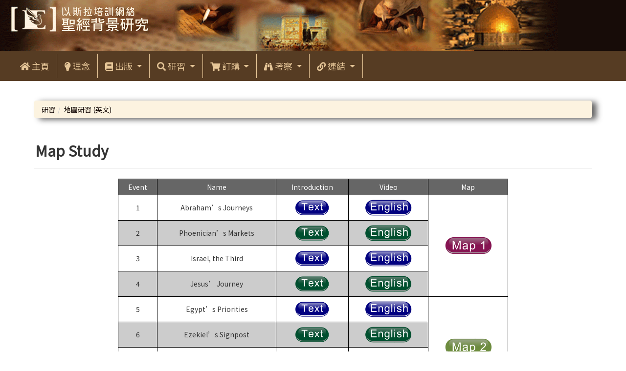

--- FILE ---
content_type: text/html; charset=utf-8
request_url: http://www.bible-backgrounds.com/Home/Maps_Study_English
body_size: 6933
content:
<!DOCTYPE html>
<html>
<head>
    <meta charset="utf-8" />
    <meta name="viewport" content="width=device-width, initial-scale=1.0">

    
    <link href='https://fonts.googleapis.com/css?family=Noto Sans TC' rel='stylesheet'>
    
    <link rel="stylesheet" href="https://use.fontawesome.com/releases/v5.6.3/css/all.css" integrity="sha384-UHRtZLI+pbxtHCWp1t77Bi1L4ZtiqrqD80Kn4Z8NTSRyMA2Fd33n5dQ8lWUE00s/" crossorigin="anonymous">

    <title>Map Study - 以斯拉培訓網絡: 聖經背景研究</title>

    
    <link rel="stylesheet" href="https://maxcdn.bootstrapcdn.com/bootstrap/4.0.0/css/bootstrap.min.css" integrity="sha384-Gn5384xqQ1aoWXA+058RXPxPg6fy4IWvTNh0E263XmFcJlSAwiGgFAW/dAiS6JXm" crossorigin="anonymous">
    

    <style>

        .top-banner {
            background-color: #170c08;
        }

        .top-banner > img {
        }

        /* set main menu color to dark brown theme color */
        .navbar {
            background-color: #563c23;
            /* padding: 0px; */
        }

        /* mouse over to drop down menu */
        .dropdown:hover > .dropdown-menu {
            display: block;
        }

        /* set font size and spacing for main menu items */
        .nav-link {
            font-size: 18px;
            font-family: 'Noto Sans TC';
        }
        /* set font size and spacing for drop down menu items */
        .dropdown-item {
            font-size: 18px;
            font-family: 'Noto Sans TC';
            color: #563c23; /* dark brown */
        }

        .dropdown-item:visited {
            color: #563c23; /* dark brown - same color as unvisited */
            text-decoration: none;
        }

        .dropdown-item:hover {
            background-color: whitesmoke;
            text-decoration: none; /* don't underline */
        }

        .nav-link:link {
            color: #e5c597;
            text-decoration: none;
        }

        .nav-link:visited {
            color: #e5c597;
            text-decoration: none;
        }

        .nav-link:hover {
            color: whitesmoke;
            text-decoration: none;
        }

        .nav-link:active {
            color: #e5c597;
            text-decoration: none;
        }

        /* set icon color to light brown */
        i {
            color: #e5c597;
        }
            /* set icon to white color when mouse is over icon */
            i:hover {
                color: whitesmoke;
            }
        /* set icon to white color when mouse is over any menu item */
        .nav-link:hover > i {
            color: whitesmoke;
        }

        /* set margin around each menu item */
        .navbar-nav > .nav-item {
            padding-top: 0px;
            padding-bottom: 0px;
            padding-left: 10px;
            padding-right: 10px;
            border-right: 1px solid #e5c597;
            /* hide bullets for menu items */
            /* list-style-type: none; */
        }

        .navbar-nav > .nav-item > .nav-link {
            /* height: 30px !important; */
        }

        /* define special case for first menu item */
        .navbar-nav > .nav-item.first-item {
            /* border-left: 1px solid gray; */
        }

        .navbar-collapse {
            padding: 0px;
        }

        /* define style for the up arrow button to scroll back to the top */
        .scroll-top-wrapper {
            position: fixed;
            opacity: 0;
            visibility: hidden;
            overflow: hidden;
            text-align: center;
            z-index: 99999999;
            background-color: #563c23;
            color: #eeeeee;
            width: 50px;
            height: 48px;
            line-height: 48px;
            right: 30px;
            bottom: 30px;
            padding-top: 2px;
            border-top-left-radius: 10px;
            border-top-right-radius: 10px;
            border-bottom-right-radius: 10px;
            border-bottom-left-radius: 10px;
            -webkit-transition: all 0.5s ease-in-out;
            -moz-transition: all 0.5s ease-in-out;
            -ms-transition: all 0.5s ease-in-out;
            -o-transition: all 0.5s ease-in-out;
            transition: all 0.5s ease-in-out;
        }

        .scroll-top-wrapper:hover {
            background-color: #888888;
        }

        .scroll-top-wrapper.show {
            visibility: visible;
            cursor: pointer;
            opacity: 1.0;
        }

        .scroll-top-wrapper i.fa {
            line-height: inherit;
        }
    </style>

    
    <script src="https://code.jquery.com/jquery-3.5.1.slim.min.js" integrity="sha384-DfXdz2htPH0lsSSs5nCTpuj/zy4C+OGpamoFVy38MVBnE+IbbVYUew+OrCXaRkfj" crossorigin="anonymous"></script>
    <script src="https://cdn.jsdelivr.net/npm/popper.js@1.16.0/dist/umd/popper.min.js" integrity="sha384-Q6E9RHvbIyZFJoft+2mJbHaEWldlvI9IOYy5n3zV9zzTtmI3UksdQRVvoxMfooAo" crossorigin="anonymous"></script>
    <script src="https://stackpath.bootstrapcdn.com/bootstrap/4.5.0/js/bootstrap.min.js" integrity="sha384-OgVRvuATP1z7JjHLkuOU7Xw704+h835Lr+6QL9UvYjZE3Ipu6Tp75j7Bh/kR0JKI" crossorigin="anonymous"></script>

    <link href="/Content/css?v=1I8zF5K-0VYvwPT4YvtGx8eer1YDEA9XZAx-xP4S9NA1" rel="stylesheet"/>

    <script src="/bundles/modernizr?v=wBEWDufH_8Md-Pbioxomt90vm6tJN2Pyy9u9zHtWsPo1"></script>

    <script src="/bundles/jquery?v=FVs3ACwOLIVInrAl5sdzR2jrCDmVOWFbZMY6g6Q0ulE1"></script>


</head>
    <body>

        <div class="top-banner">
            <img class="mw-100" src="/Content/imgs/top-banner-v6.png" usemap="#Map" />
            <map name="Map" id="Map">
                <area shape='rect' coords='0,0,320,75' href="/" alt="main" />
            </map>
        </div>

        <!--
        <div class="container" id="bg-in-header">
            <div class="navbar-header">
                <a class="navbar-brand" href="/">
                    <img src="~/Content/imgs/transparent-img-300x100.gif" />
                </a>
            </div>
        </div>
        -->

        <nav class="navbar navbar-expand-md sticky-top" style="border-radius: 0px;">

            <button class="navbar-toggler" data-toggle="collapse" data-target="#collapse_target">
                <span class="navbar-toggler-icon">
                    
                    <i class="fas fa-bars" style="color:#e5c597; font-size:18px;"></i>
                </span>
            </button>

            <div class="collapse navbar-collapse" id="collapse_target">

                <ul class="navbar-nav">
                    <li class="nav-item first-item">
                        <a class="nav-link " href="/Home/Index">
                            <i class="fas fa-home"></i> 主頁
                        </a>
                    </li>
                    <li class="nav-item second-item">
                        <a class="nav-link" href="/Home/Intro">
                            <i class="fas fa-lightbulb-o"></i> 理念
                        </a>
                    </li>
                    <li class="nav-item dropdown">
                        <a class="nav-link dropdown-toggle" data-toggle="dropdown" data-target="dropdown_target" href="#">
                            <i class="fas fa-book"></i> 出版
                        </a>
                        <div class="dropdown-menu" aria-labelledby="dropdown_target">
                            <a class="dropdown-item" href="/Home/Land">聖地涉獵</a>
                            <div class="dropdown-divider"></div>
                            <a class="dropdown-item" href="/Home/Archeology">考古涉獵</a>
                            <div class="dropdown-divider"></div>
                            <a class="dropdown-item" href="/Home/Apostles">使徒涉獵</a>
                            <div class="dropdown-divider"></div>
                            <a class="dropdown-item" href="/Home/ChurchHistory">教會史涉獵</a>
                            <div class="dropdown-divider"></div>
                            <a class="dropdown-item" href="/Home/Jerusalem">聖城涉獵</a>
                            <div class="dropdown-divider"></div>
                            <a class="dropdown-item" href="/Home/Plan">未來計劃</a>
                        </div>
                    </li>
                    <li class="nav-item dropdown">
                        <a class="nav-link dropdown-toggle" data-toggle="dropdown" data-target="dropdown_target" href="#">
                            <i class="fas fa-search"></i> 研習
                        </a>
                        <div class="dropdown-menu" aria-labelledby="dropdown_target">
                            <a class="dropdown-item" href="/Home/Lecture">課程簡介</a>
                            <div class="dropdown-divider"></div>
                            <a class="dropdown-item" href="/Home/Maps_Study">地圖研習 (中文)</a>
                            <div class="dropdown-divider"></div>
                            <a class="dropdown-item" href="/Home/Maps_Study_English">地圖研習 (英文)</a>
                            <div class="dropdown-divider"></div>
                            <a class="dropdown-item" href="/Home/Student_Response">學生回應</a>
                            <div class="dropdown-divider"></div>
                            <a class="dropdown-item" href="/Home/Teacher">合格教師</a>
                            <div Class="dropdown-divider"></div>
                            <a class="dropdown-item" href="/Home/Certificate">證書頒發</a>
                        </div>
                    </li>
                    <li class="nav-item dropdown">
                        <a class="nav-link dropdown-toggle" data-toggle="dropdown" data-target="dropdown_target" href="#">
                            <i class="fas fa-shopping-cart"></i> 訂購
                        </a>
                        <div class="dropdown-menu" aria-labelledby="dropdown_target">
                            <a class="dropdown-item" href="/Home/Purchase">代理查詢</a>
                            <div class="dropdown-divider"></div>
                            <a class="dropdown-item" href="https://store.equiptoserve.org/s/shop" target="_blank">網上選購</a>
                        </div>
                    </li>
                    <li class="nav-item dropdown">
                        <a class="nav-link dropdown-toggle" data-toggle="dropdown" data-target="dropdown_target" href="#">
                            <i class="fas fa-binoculars"></i> 考察
                        </a>
                        <div class="dropdown-menu" aria-labelledby="dropdown_target">
                            <a Class="dropdown-item" href="http://www.equiptoserve.org/home/holyland.aspx" target="_blank">最新行程</a>
                        </div>
                    </li>
                    <li class="nav-item dropdown">
                        <a class="nav-link dropdown-toggle" data-toggle="dropdown" data-target="dropdown_target" href="#">
                            <i class="fas fa-link"></i> 連結
                        </a>
                        <div class="dropdown-menu" aria-labelledby="dropdown_target">
                            <a Class="dropdown-item" href="http://www.equiptoserve.org/" target="_blank">以斯拉培訓網絡</a>
                            <div class="dropdown-divider"></div>
                            <a Class="dropdown-item" href="http://www.e2sbible.com/" target="_blank">百科聖經</a>
                            <div class="dropdown-divider"></div>
                            <a Class="dropdown-item" href="http://learn.equiptoserve.org/" target="_blank">網上學習平台</a>
                            <div class="dropdown-divider"></div>
                            <a Class="dropdown-item" href="http://store.equiptoserve.org/" target="_blank">網上商店</a>
                        </div>
                    </li>
                </ul>
            </div>
        </nav>

        <!--
        <div class="navbar navbar-inverse navbar-fixed-top">

            <div class="container" id="bg-in-header">
                <div class="navbar-header" style="background-color: c; ">
                    <button type="button" class="navbar-toggle" data-toggle="collapse" data-target=".navbar-collapse">
                        <span class="icon-bar"></span>
                        <span class="icon-bar"></span>
                        <span class="icon-bar"></span>
                    </button>
                    <a class="navbar-brand" href="/">
                        <img src="~/Content/imgs/transparent-img-300x100.gif" />

                        
                    </a>
                    
                    
                    
                </div>
                <div class="navbar-collapse collapse" id="menu-login">
                        <ul class="nav navbar-nav navbar-right">
        
        
        

    </ul>

                </div>
                
                

                <div class="navbar-collapse collapse">
                    <ul class="nav navbar-nav" id="menu-set1">
                        <li style="width:100%; color: white; text-align: center">理念</li>
                        <li><a href="/">主頁</a></li>
                        <li><a href="/Home/Intro">介紹</a></li>
                    </ul>
                    <ul class="nav navbar-nav" id="menu-set2">
                        <li style="width:100%; color: white; text-align: center">出版</li>

                        <li><a href="/Home/Land">聖地涉獵</a></li>
                        <li><a href="/Home/Archeology">考古涉獵</a></li>
                        <li><a href="/Home/Apostles">使徒涉獵</a></li>
                        <li><a href="/Home/ChurchHistory">教會史涉獵</a></li>
                        <li><a href="/Home/Jerusalem">聖城涉獵</a></li>
                        <li><a href="/Home/Plan">未來計劃</a></li>
                    </ul>

                    <ul class="nav navbar-nav" id="menu-set3">
                        <li style="width:100%; color: white; text-align: center">研習</li>

                        <li><a href="/Home/Lecture">課程簡介</a></li>
                        <li><a href="/Home/Maps_Study">地圖研習</a></li>
                        <li><a href="/Home/Teacher">合格教師</a></li>
                        <li><a href="/Home/Certificate">證書頒發</a></li>
                    </ul>

                    <ul class="nav navbar-nav" id="menu-set4">
                        <li style="width:100%; color: white; text-align: center">訂購</li>

                        <li><a href="/Home/Purchase">購買</a></li>
                        <!--
                            <li><a href="/Home/Download">下載</a></li>
                        
                        
                        -->
        <!--
                        </ul>

                        <ul class="nav navbar-nav" id="menu-set5">
                            <li style="width:100%; color: white; text-align: center">考察</li>

                            <li><a href="http://www.equiptoserve.org/home/holyland.aspx" target="_blank">行程簡介</a></li>
                            
                        </ul>

                    </div>
                </div>
            </div>
        -->

        <div class="container body-content">
            <!--<div id="push"></div>-->
            

 
<ul class="breadcrumb shadowbox">

    <li>研習</li>

    <li>地圖研習 (英文)</li>

    

    

</ul>    
 

<div class="page-header">
    <h2>Map Study</h2>

    <p>

    </p>

</div>

<div class="modal" id="video-modal">
    <div id="video-container" style="width: 425px; height: 344px;"></div>
</div>



 <table width="70%" border="0" cellpadding="5" style="margin-top: 8px;">
<tr style="color: #FFFFFF; font-size: 14px; background-color: #666666">
    <td width="5%" align="center">
        Event
    </td>
    <td width="20%" align="center">
        Name
    </td>
    <td width="10%" align="center">
        Introduction
    </td>
    <td width="10%" align="center">
        Video
    </td>
    <td width="10%" align="center">
        Map
    </td>
</tr>
<tr>
    <td>
        1
    </td>
    <td>
        Abraham’s Journeys 
    </td>
    <td class="centeraligned">
        <a href='/Content/pdf/Events/English/Event1.pdf' 
            class="video-link" target="_blank"><img src="/Content/imgs/eng_buttons/button-word1.jpg" style="width: 75px; " /></a>
    </td>
    <td class="centeraligned">
        <img onclick="location = 'Maps_Video_English?respId=1'" src="/Content/imgs/eng_buttons/button-english1.jpg" style="width: 100px; " />
    </td>
    <td rowspan="4">
        <img onclick="location = 'Maps_Zoom_English?respId=1'" src="/Content/imgs/eng_buttons/button-map1.jpg" style="width: 100px;" />
    </td>    
</tr>
<tr bgcolor="#CCCCCC">
    <td>
        2
    </td>
    <td>
        Phoenician’s Markets
    </td>
    <td class="centeraligned">
        <a href='/Content/pdf/Events/English/Event2.pdf'
           class="video-link" target="_blank"><img src="/Content/imgs/eng_buttons/button-word3.jpg" style="width: 75px; " /></a>
    </td>
    <td class="centeraligned">
        <img onclick="location = 'Maps_Video_English?respId=2'" src="/Content/imgs/eng_buttons/button-english3.jpg" style="width: 100px; " />
    </td>   

</tr>
<tr>
    <td>
        3
    </td>
    <td>
        Israel, the Third
    </td>
    <td class="centeraligned">
        <a href='/Content/pdf/Events/English/Event3.pdf'
           class="video-link" target="_blank"><img src="/Content/imgs/eng_buttons/button-word1.jpg" style="width: 75px; " /></a>
    </td>
    <td class="centeraligned">
        <img onclick="location = 'Maps_Video_English?respId=3'" src="/Content/imgs/eng_buttons/button-english1.jpg" style="width: 100px; " />
    </td>

</tr>
<tr bgcolor="#CCCCCC">
    <td>
        4
    </td>
    <td>
        Jesus’ Journey
    </td>
    <td class="centeraligned">
        <a href='/Content/pdf/Events/English/Event4.pdf'
           class="video-link" target="_blank"><img src="/Content/imgs/eng_buttons/button-word3.jpg" style="width: 75px; " /></a>
    </td>
    <td class="centeraligned">
        <img onclick="location = 'Maps_Video_English?respId=4'" src="/Content/imgs/eng_buttons/button-english3.jpg" style="width: 100px; " />
    </td>
</tr>
<tr>
    <td>
        5
    </td>
    <td>
        Egypt’s Priorities
    </td>
    <td class="centeraligned">
        <a href='/Content/pdf/Events/English/Event5.pdf'
           class="video-link" target="_blank"><img src="/Content/imgs/eng_buttons/button-word1.jpg" style="width: 75px; " /></a>
    </td>
    <td class="centeraligned">
        <img onclick="location = 'Maps_Video_English?respId=5'" src="/Content/imgs/eng_buttons/button-english1.jpg" style="width: 100px; " />
    </td>
    <td rowspan="4">
        <img onclick="location = 'Maps_Zoom_English?respId=2'" src="/Content/imgs/eng_buttons/button-map2.jpg" style="width: 100px;" />
    </td>
</tr>
<tr bgcolor="#CCCCCC">
    <td>
        6
    </td>
    <td>
        Ezekiel’s Signpost
    </td>
    <td class="centeraligned">
        <a href='/Content/pdf/Events/English/Event6.pdf'
           class="video-link" target="_blank"><img src="/Content/imgs/eng_buttons/button-word3.jpg" style="width: 75px; " /></a>
    </td>
    <td class="centeraligned">
        <img onclick="location = 'Maps_Video_English?respId=6'" src="/Content/imgs/eng_buttons/button-english3.jpg" style="width: 100px; " />
    </td>
   
</tr>
<tr>
    <td>
        7
    </td>
    <td>
        David’s Expansion
    </td>
    <td class="centeraligned">
        <a href='/Content/pdf/Events/English/Event7.pdf'
           class="video-link" target="_blank"><img src="/Content/imgs/eng_buttons/button-word1.jpg" style="width: 75px; " /></a>
    </td>
    <td class="centeraligned">
        <img onclick="location = 'Maps_Video_English?respId=7'" src="/Content/imgs/eng_buttons/button-english1.jpg" style="width: 100px; " />

    </td>
</tr>
<tr bgcolor="#CCCCCC">
    <td>
        8
    </td>
    <td>
        Hazael’s  Expansion
    </td>
    <td class="centeraligned">
        <a href='/Content/pdf/Events/English/Event8.pdf'
           class="video-link" target="_blank"><img src="/Content/imgs/eng_buttons/button-word3.jpg" style="width: 75px; " /></a>
    </td>
    <td class="centeraligned">
        <img onclick="location = 'Maps_Video_English?respId=8'" src="/Content/imgs/eng_buttons/button-english3.jpg" style="width: 100px; " />
    </td>
</tr>
<tr>
    <td>
        9
    </td>
    <td>
        Saul’s Battles 
    </td>
    <td class="centeraligned">
        <a href='/Content/pdf/Events/English/Event9.pdf'
           class="video-link" target="_blank"><img src="/Content/imgs/eng_buttons/button-word1.jpg" style="width: 75px; " /></a>
    </td>
    <td class="centeraligned">
        <img onclick="location = 'Maps_Video_English?respId=9'" src="/Content/imgs/eng_buttons/button-english1.jpg" style="width: 100px; " />
    </td>
    <td rowspan="3">
        <img onclick="location = 'Maps_Zoom_English?respId=3'" src="/Content/imgs/eng_buttons/button-map3.jpg" style="width: 100px;" />
    </td>
</tr>
<tr bgcolor="#CCCCCC">
    <td>
        10
    </td>
    <td>
        Ben-hadad’s New Markets
    </td>
    <td class="centeraligned">
        <a href='/Content/pdf/Events/English/Event10.pdf'
           class="video-link" target="_blank"><img src="/Content/imgs/eng_buttons/button-word3.jpg" style="width: 75px; " /></a>
    </td>
    <td class="centeraligned">
        <img onclick="location = 'Maps_Video_English?respId=10'" src="/Content/imgs/eng_buttons/button-english3.jpg" style="width: 100px; " />
    </td>
</tr>
<tr>
    <td>
       11
    </td>
    <td>
        Ahab’s Claim
    </td>
    <td class="centeraligned">
        <a href='/Content/pdf/Events/English/Event11.pdf'
           class="video-link" target="_blank"><img src="/Content/imgs/eng_buttons/button-word1.jpg" style="width: 75px; " /></a>
    </td>
    <td class="centeraligned">
        <img onclick="location = 'Maps_Video_English?respId=11'" src="/Content/imgs/eng_buttons/button-english1.jpg" style="width: 100px; " />
    </td>
</tr>
<tr bgcolor="#CCCCCC">
    <td>
        12
    </td>
    <td>
        Thutmose’s Triumph
    </td>
    <td class="centeraligned">
        <a href='/Content/pdf/Events/English/Event12.pdf'
           class="video-link" target="_blank"><img src="/Content/imgs/eng_buttons/button-word3.jpg" style="width: 75px; " /></a>
    </td>
    <td class="centeraligned">
        <img onclick="location = 'Maps_Video_English?respId=12'" src="/Content/imgs/eng_buttons/button-english3.jpg" style="width: 100px; " />
    </td>
    <td bgcolor="#FFFFFF" rowspan="2">
        <img onclick="location = 'Maps_Zoom_English?respId=5'" src="/Content/imgs/eng_buttons/button-map5.jpg" style="width: 100px;" />
    </td>
</tr>
<tr>
    <td>
        13
    </td>
    <td>
        Sisera’s Strategy
    </td>
    <td class="centeraligned">
        <a href='/Content/pdf/Events/English/Event13.pdf'
           class="video-link" target="_blank"><img src="/Content/imgs/eng_buttons/button-word1.jpg" style="width: 75px; " /></a>
    </td>
    <td class="centeraligned">
        <img onclick="location = 'Maps_Video_English?respId=13'" src="/Content/imgs/eng_buttons/button-english1.jpg" style="width: 100px; " />
    </td>
</tr>
<tr bgcolor="#CCCCCC">
    <td>
        14
    </td>
    <td>
        A Philistine Sheriff 
    </td>
    <td class="centeraligned">
        <a href='/Content/pdf/Events/English/Event14.pdf'
           class="video-link" target="_blank"><img src="/Content/imgs/eng_buttons/button-word3.jpg" style="width: 75px; " /></a>
    </td>
    <td class="centeraligned">
        <img onclick="location = 'Maps_Video_English?respId=14'" src="/Content/imgs/eng_buttons/button-english3.jpg" style="width: 100px; " />
    </td>
    <td bgcolor="#FFFFFF" rowspan="4">
        <img onclick="location = 'Maps_Zoom_English?respId=4'" src="/Content/imgs/eng_buttons/button-map4.jpg" style="width: 100px;" />
    </td>
</tr>
<tr>
    <td>
        15
    </td>
    <td>
        Mesha’s Rebeliion
    </td>
    <td class="centeraligned">
        <a href='/Content/pdf/Events/English/Event15.pdf'
           class="video-link" target="_blank"><img src="/Content/imgs/eng_buttons/button-word1.jpg" style="width: 75px; " /></a>
    </td>
    <td class="centeraligned">
        <img onclick="location = 'Maps_Video_English?respId=15'" src="/Content/imgs/eng_buttons/button-english1.jpg" style="width: 100px; " />
    </td>
</tr>
<tr bgcolor="#CCCCCC">
    <td>
        16
    </td>
    <td>
        A Southern Attack
    </td>
    <td class="centeraligned">
        <a href='/Content/pdf/Events/English/Event16.pdf'
           class="video-link" target="_blank"><img src="/Content/imgs/eng_buttons/button-word3.jpg" style="width: 75px; " /></a>
    </td>
    <td class="centeraligned">
        <img onclick="location = 'Maps_Video_English?respId=16'" src="/Content/imgs/eng_buttons/button-english3.jpg" style="width: 100px; " />
    </td>
</tr>
<tr>
    <td>
        17
    </td>
    <td>
        Edom’s Incessant Advance
    </td>
    <td class="centeraligned">
        <a href='/Content/pdf/Events/English/Event17.pdf'
           class="video-link" target="_blank"><img src="/Content/imgs/eng_buttons/button-word1.jpg" style="width: 75px; " /></a>
    </td>
    <td class="centeraligned">
        <img onclick="location = 'Maps_Video_English?respId=17'" src="/Content/imgs/eng_buttons/button-english1.jpg" style="width: 100px; " />
    </td>
</tr>
<tr bgcolor="#CCCCCC">
    <td>
        18
    </td>
    <td>
        David Prevails 
    </td>
    <td class="centeraligned">
        <a href='/Content/pdf/Events/English/Event18.pdf'
           class="video-link" target="_blank"><img src="/Content/imgs/eng_buttons/button-word3.jpg" style="width: 75px; " /></a>
    </td>
    <td class="centeraligned">
        <img onclick="location = 'Maps_Video_English?respId=18'" src="/Content/imgs/eng_buttons/button-english3.jpg" style="width: 100px; " />
    </td>
    <td bgcolor="#FFFFFF" rowspan="2">
        <img onclick="location = 'Maps_Zoom_English?respId=6'" src="/Content/imgs/eng_buttons/button-map6.jpg" style="width: 100px;" />
    </td>
</tr>
<tr>
    <td>
        19
    </td>
    <td>
        Rehoboam Prepares 
    </td>
    <td class="centeraligned">
        <a href='/Content/pdf/Events/English/Event19.pdf'
           class="video-link" target="_blank"><img src="/Content/imgs/eng_buttons/button-word1.jpg" style="width: 75px; " /></a>
    </td>
    <td class="centeraligned">
        <img onclick="location = 'Maps_Video_English?respId=19'" src="/Content/imgs/eng_buttons/button-english1.jpg" style="width: 100px; " />
    </td>
</tr>
<tr bgcolor="#CCCCCC">
    <td>
        20
    </td>
    <td>
        Israel’s Entrance 
    </td>
    <td class="centeraligned">
        <a href='/Content/pdf/Events/English/Event20.pdf'
           class="video-link" target="_blank"><img src="/Content/imgs/eng_buttons/button-word3.jpg" style="width: 75px; " /></a>
    </td>
    <td class="centeraligned">
        <img onclick="location = 'Maps_Video_English?respId=20'" src="/Content/imgs/eng_buttons/button-english3.jpg" style="width: 100px; " />
    </td>
    <td bgcolor="#FFFFFF" rowspan="5">
        <img onclick="location = 'Maps_Zoom_English?respId=7'" src="/Content/imgs/eng_buttons/button-map7.jpg" style="width: 100px;" />
    </td>
</tr>
<tr>
    <td>
        21
    </td>
    <td>
        Joshua’s March
    </td>
    <td class="centeraligned">
        <a href='/Content/pdf/Events/English/Event21.pdf'
           class="video-link" target="_blank"><img src="/Content/imgs/eng_buttons/button-word1.jpg" style="width: 75px; " /></a>
    </td>
    <td class="centeraligned">
        <img onclick="location = 'Maps_Video_English?respId=21'" src="/Content/imgs/eng_buttons/button-english1.jpg" style="width: 100px; " />
    </td>
</tr>
<tr bgcolor="#CCCCCC">
    <td>
        22
    </td>
    <td>
        Jonathan’s Faith
    </td>
    <td class="centeraligned">
        <a href='/Content/pdf/Events/English/Event22.pdf'
           class="video-link" target="_blank"><img src="/Content/imgs/eng_buttons/button-word3.jpg" style="width: 75px; " /></a>
    </td>
    <td class="centeraligned">
        <img onclick="location = 'Maps_Video_English?respId=22'" src="/Content/imgs/eng_buttons/button-english3.jpg" style="width: 100px; " />
    </td>
</tr>
<tr>
    <td>
        23
    </td>
    <td>
        David’s Maneuver
    </td>
    <td class="centeraligned">
        <a href='/Content/pdf/Events/English/Event23.pdf'
           class="video-link" target="_blank"><img src="/Content/imgs/eng_buttons/button-word1.jpg" style="width: 75px; " /></a>
    </td>
    <td class="centeraligned">
        <img onclick="location = 'Maps_Video_English?respId=23'" src="/Content/imgs/eng_buttons/button-english1.jpg" style="width: 100px; " />
    </td>

</tr>
<tr bgcolor="#CCCCCC">
    <td>
        24
    </td>
    <td>
        Jerusalem’s Access
    </td>
    <td class="centeraligned">
        <a href='/Content/pdf/Events/English/Event24.pdf'
           class="video-link" target="_blank"><img src="/Content/imgs/eng_buttons/button-word3.jpg" style="width: 75px; " /></a>
    </td>
    <td class="centeraligned">
        <img onclick="location = 'Maps_Video_English?respId=24'" src="/Content/imgs/eng_buttons/button-english3.jpg" style="width: 100px; " />
    </td>

</tr>
</table>

</div>


<div>
<br />
<br />
</div>


            <div id="push"></div>
        </div>

        <div class="scroll-top-wrapper ">
            <span class="scroll-top-inner">
                <i class="fa fa-2x fa-arrow-circle-up"></i>
            </span>
        </div>

        <div class="footer">
            <div class="container" style="margin-top: 1em;">
                <p>
                    &copy; 2026 - 以斯拉培訓網絡 &nbsp;&nbsp;
                    <a style="color: white" href="http://www.equiptoserve.org" target="_blank">www.equiptoserve.org</a>&nbsp;&nbsp;|&nbsp;
                    <a style="color: white" href="http://www.bible-backgrounds.com">www.bible-backgrounds.com</a>&nbsp;&nbsp;|&nbsp;
                    <a style="color: white" href="http://www.e2sbible.com" target="_blank">www.e2sbible.com</a>
                </p>
            </div>
        </div>

        <script src="/bundles/jquery?v=FVs3ACwOLIVInrAl5sdzR2jrCDmVOWFbZMY6g6Q0ulE1"></script>

        <script src="/bundles/bootstrap?v=2Fz3B0iizV2NnnamQFrx-NbYJNTFeBJ2GM05SilbtQU1"></script>

        

        <script>
            $(function () {
                $(document).on('scroll', function () {
                    if ($(window).scrollTop() > 100) {
                        $('.scroll-top-wrapper').addClass('show');
                    } else {
                        $('.scroll-top-wrapper').removeClass('show');
                    }
                });
                $('.scroll-top-wrapper').on('click', scrollToTop);
            });

            function scrollToTop() {
                verticalOffset = typeof (verticalOffset) != 'undefined' ? verticalOffset : 0;
                element = $('body');
                offset = element.offset();
                offsetTop = offset.top;
                $('html, body').animate({ scrollTop: offsetTop }, 500, 'linear');
            }
        </script>

    </body>
</html>
